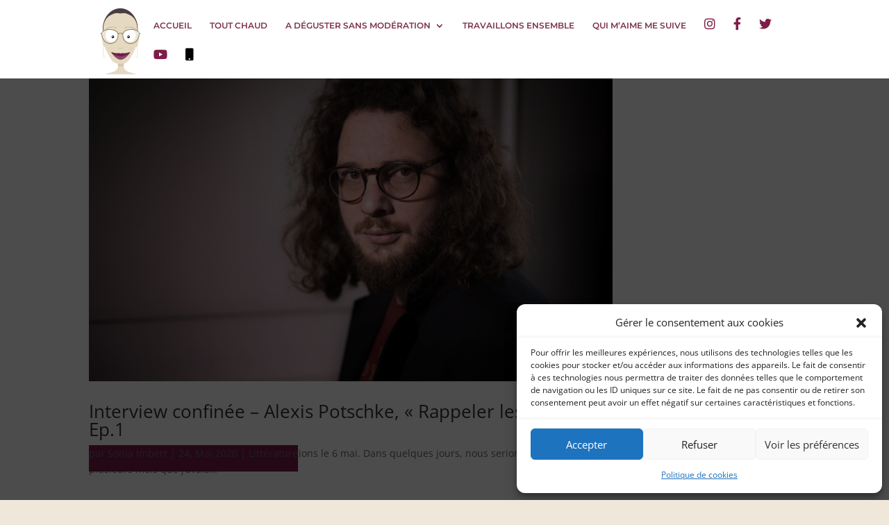

--- FILE ---
content_type: text/css
request_url: https://iletaitunefois-mag.com/wp-content/themes/divichild/style.css?ver=4.21.0
body_size: 2725
content:
/*
 Theme Name:   Divi Child
 Theme URI:    http://elegantthemes.com/
 Description:  Divi Child Theme
 Author:       Jordan Judor
 This child theme is not available for you to download or buy. Please check the availability of its parent theme below.
 Author URI:   http://elegantthemes.com
 Template:     Divi
 Version:      0.1.1
 License:      GNU General Public License v2 or later
 License URI:  http://www.gnu.org/licenses/gpl-2.0.html
*/

/* ==== Add your own styles below this line ====
 * -------------------------------------------- */
/*======================================*/


/*
.fullwidthPostBlog
.laptopGrid
.mobileGrid
*/

/*
@font-face{
    src: url('fonts/et-line.eot');
    font-family: 'et-line';
}
*/




/*GENERAL CUSTOM */
/*custom menu mobile*/
span.mobile_menu_bar::before{
    color: #000 !important;
}

/* article */
article.et_pb_post{
    position: relative;
}

/*Catégorie*/
p.post-meta{
    position: absolute;
    background: #7D1C47;
    transition: 0.2s;
    text-align: center;
}
p.post-meta:hover{
    background: #702847;
    transition: 0.2s;
}

/*Resize image in square*/
.et_pb_blog_grid .et_pb_image_container img{
    width: 100%;
    height: 56vh;
}

/* for the white beautifull grid*/
.laptopGrid .et_pb_blog_grid .et_pb_post{
    border: 1px solid #fff !important;
}

/*COUNTDOWN COMING SOON PAGE*/
div.sep.section{
    display: none;
}
.days.section.values, .hours.section.values, .minutes.section.values, .seconds.section.values{
    background: #fff;
    padding: 20px 0px;
    border-radius: 5px;
    margin: 0px 10px;
    box-shadow: 0px 2px 29px -5px rgba(191,191,191,1);
}

/*CUSTOM LINKS MENU*/
.fullwidth-menu a:hover{
    opacity: 1 !important;
}
.et_mobile_menu li a:hover, .nav ul li a:hover{
	    background-color: #f2e9db;
}
/*CUSTOM TOM MOBILE COLOR*/
ul#mobile_menu1{
	border-top: #fff !important;
}
.nav li ul {
    border-color: #fff !important;
}
.et_mobile_menu{
	border-top: 0px;
}

/* -------------------------------------------- */
/*======================================*/



/*1 Styles Large Desktop And Above*/
@media all and (min-width: 1405px){

    /*GENERAL CUSTOM*/
    /*Titre article*/
    .articleTitle .et_pb_title_container{
        max-width: 60% !important;
        margin: 0 auto !important;
    }

    /*Next article*/
    span.nav-previous,  span.nav-next{
        width: 200px;
        text-align: center;
    }

    /*Home first article fullwidth*/
    .fullwidthPostBlog .article.et_pb_post{
        position: relative;
        background-color: gray;
    }

    /*Image*/
    .fullwidthPostBlog a.entry-featured-image-url img {
        width: 100% !important;
        height: 85vh !important;
        object-fit: cover;
    }

    /*Catégorie*/
    .fullwidthPostBlog  p.post-meta{
        position: absolute;
        min-width: 160px;
      	top: 177px;
        /*top: 25%;*/
        /*left: 81.5%;*/
        right: 6%;
        padding: 7px 30px;
        transform: translate(-50px);
    }

    /*Title */
    .fullwidthPostBlog h2.entry-title {
    	position: absolute;
        top: 30%;
    	right: 2%;
    	/*max-width: 380px;*/
        width: 380px;
        height: 280px;
        background: rgba(255, 255, 255, 0.70);
        transition: all 0.7s;
        border-radius: 7px;
        padding: 45px 20px 170px 20px;
        text-align: center;
    }
    .fullwidthPostBlog h2.entry-title:hover{
        background: rgba(255, 255, 255, 1);
        transition: all 0.7s;
    }

    /*Sample*/
	.fullwidthPostBlog div .post-content p{
        position: absolute;
        /*top: 45.5%;*/
        top: 42.5%;
    	right: 2%;
    	max-width: 380px;
        /*padding: 45px 40px;*/
        padding: 40px;
        text-align: center;
        border-radius: 0px 0px 7px 7px;
    }


/*=========================================*/


    /*BASE --- GRID POST BLOG CUSTOM*/
    article.et_pb_post {
        position: relative;
    }

    .laptopGrid div.et_pb_image_container{
        margin: -20px -20px -19px;
        /*height: 59vh;*/
    }

    .laptopGrid div.et_pb_image_container a{
        margin-bottom: 0px !important;
    }

    /*Catégory*/
    .laptopGrid p.post-meta{
        position: absolute;
        min-width: 140px;
        top: 47%;
        left: 50%;
        transform: translate(-50%);
        padding: 7px 20px;
    }

    /*title*/
    .laptopGrid h2.entry-title {
      	width: 88%;
        height: 175px;
        position: absolute;
        top: 52%;
        background: rgba(255, 255, 255, 0.75);
      	transition: all 0.7s ease-out;
        border-radius: 7px;
        padding: 25px 18px 115px 18px;
        left: 50%;
        transform: translate(-50%);
        text-align: center;
    }
    .laptopGrid h2.entry-title:hover{
        background: rgba(255, 255, 255, 1);
        transition: all 0.7s ease-out;
    }

    /*sample*/
    .laptopGrid div .post-content p{
      	width: 84%;
        position: absolute;
        top: 66%;
        padding: 18px;
        margin: 0px 19px;
        text-align: center;
        border-radius: 0px 0px 7px 7px;
    }

    /*Resize image in square*/
    .laptopGrid .et_pb_blog_grid .et_pb_image_container img {
        width: 100%;
        object-fit: cover;
      	transform: scale(1);
      	transition: all 0.5s ease-out;
    }
    .laptopGrid .et_pb_blog_grid .et_pb_image_container img:hover{
		transform: scale(1.04);
		transition: all 0.5s ease-out;
 	}
    .mobileGrid .et_pb_post {
        overflow-x: hidden !important;
        overflow-y: hidden !important;
    }


    /*=========================================*/


    .hoverFlow div.et_pb_image_container{
        margin: -20px -20px -19px;
        /*height: 59vh;*/
    }

.hoverFlow div.et_pb_image_container a{
        margin-bottom: 0px !important;
    }

    /*Catégory*/
    .hoverFlow p.post-meta{
        position: absolute;
        min-width: 140px;
        top: 47%;
        left: 50%;
        transform: translate(-50%);
        padding: 7px 20px;
    }

    /*title*/
    .hoverFlow h2.entry-title {
      	width: 88%;
        color: #000;
        position: absolute;
        top: 52%;
        background: rgba(255, 255, 255, 0.75);
      	transition: all 0.7s ease-out;
        border-radius: 7px;
        padding: 25px 18px 115px 18px;
        left: 50%;
        transform: translate(-50%);
        text-align: center;
    }

    /*sample*/
    .hoverFlow div .post-content p{
        color: #000;
        width: 84%;
        position: absolute;
        top: 66%;
        padding: 18px;
        margin: 0px 19px;
        text-align: center;
        border-radius: 0px 0px 7px 7px;
    }

    /*Resize image in square*/
    .hoverFlow .et_pb_blog_grid .et_pb_image_container img {
        width: 100%;
        object-fit: cover;
        transform: scale(1);
        transition: all 0.5s ease-out;
    }
    .hoverFlow .et_pb_blog_grid .et_pb_image_container img:hover{
        transform: scale(1.04);
        transition: all 0.5s ease-out;
    }
    .hoverFlow .et_pb_post {
        overflow-x: hidden !important;
        overflow-y: hidden !important;
    }
}




/* -------------------------------------------- */
/*======================================*/




/*2 Styles Standard Desktop Only*/
@media all and (min-width: 1100px) and (max-width: 1405px){

    /*GENERAL CUSTOM*/
    span.nav-previous,  span.nav-next{
        width: 200px;
        text-align: center;
    }

    /*FIRST ARTICLE FULLWIDTH*/
    .fullwidthPostBlog .article.et_pb_post {
        position: relative;
        background-color: gray;
    }

    /*Image*/
    .fullwidthPostBlog a.entry-featured-image-url img{
        width: 100% !important;
        height: 85vh !important;
        object-fit: cover;
    }

    /*Catégorie*/
    .fullwidthPostBlog  p.post-meta{
        position: absolute;
        min-width: 167px;
      	top: 160px;
        /*top: 25%;*/
        /*left: 81.5%;*/
        right: 6%;
        padding: 7px 30px;
        transform: translate(-50px);
    }

    /*Title */
    .fullwidthPostBlog h2.entry-title {
    	position: absolute;
        top: 30%;
    	right: 2%;
    	max-width: 380px;
        background: rgba(255, 255, 255, 0.70);
        transition: all 0.7s;
        border-radius: 7px;
        padding: 45px 20px 170px 20px;
        text-align: center;
    }
    .fullwidthPostBlog h2.entry-title:hover{
        background: rgba(255, 255, 255, 1);
        transition: all 0.7s;
    }

    /*Sample*/
	.fullwidthPostBlog div .post-content p{
        position: absolute;
        top: 45.5%;
    	right: 2%;
    	max-width: 380px;
        padding: 45px 40px;
        text-align: center;
        border-radius: 0px 0px 7px 7px;
    }


    /*=========================================*/


    /*BASE --- GRID POST BLOG CUSTOM*/
    article.et_pb_post {
        position: relative;
    }

    .laptopGrid .et_pb_image_container{
        margin: 0px;
    }

    .laptopGrid a.entry-featured-image-url{
        margin-bottom: 0px;
    }

    .laptopGrid .et_pb_blog_grid .et_pb_post{
        padding: 0px;
    }

    /*image*/
    .laptopGrid .et_pb_blog_grid .et_pb_image_container img{
        width: 100%;
        object-fit: cover;
      	transform: scale(1);
      	transition: all 0.5s ease-out;
    }
    .laptopGrid .et_pb_blog_grid .et_pb_image_container img:hover{
		transform: scale(1.04);
		transition: all 0.5s ease-out;
 	}

    /*Catégory*/
    .laptopGrid p.post-meta{
        position: absolute;
        min-width: 140px;
        top: 42%;
        padding: 4px 0px;
        text-align: center;
        left: 50%;
        transform: translate(-50%);
    }

    /*title*/
    .laptopGrid h2.entry-title {
      	width: 90%;
        height: 165px;
        position: absolute;
        top: 47%;
        left: 50%;
        transform: translate(-50%);
        background: rgba(255, 255, 255, 0.75);
      	transition: all 0.7s ease-out;
        border-radius: 7px;
        padding: 25px 18px 110px 18px;
    }
    .laptopGrid h2.entry-title:hover{
        background: rgba(255, 255, 255, 1);
        transition: all 0.7s ease-out;
    }

    /*sample*/
    .laptopGrid div .post-content p{
      	width: 84%;
        position: absolute;
        top: 63%;
        padding: 18px;
        left: 50%;
        transform: translate(-50%);
        text-align: center;
        border-radius: 0px 0px 7px 7px;
    }
    .mobileGrid .et_pb_post {
        overflow-x: hidden !important;
        overflow-y: hidden !important;
    }
}



/* -------------------------------------------- */
/*======================================*/




/*3 Laptops and Large Tablets*/
@media all and (min-width: 981px) and (max-width: 1100px){

    /*GENERAL CUSTOM*/
    span.nav-previous,  span.nav-next{
        width: 200px;
        text-align: center;
    }

    /*FIRST ARTICLE FULLWIDTH*/

    /* === FULLWIDTH BLOG POST CUSTOM === */
    /*category Fullwidth*/
    .fullwidthPostBlog p.post-meta{
        position: absolute;
        max-width: 130px;
        top: 71%;
        left: 50%;
        transform: translate(-50%);
        padding: 5px 10px !important;
        font-size: 1rem !important;
    }

    /*Title*/
    .fullwidthPostBlog h2.entry-title{
        margin: 75px 40px 40px 40px;
    }

    /*except article*/
    .fullwidthPostBlog div .post-content p{
        text-align: center;
        padding: 0px 8%;
    }


/*=========================================*/


    /* === GRID POST BLOG CUSTOM === */
    /*grid article general*/
    .mobileGrid article.et_pb_post{
        height: 25vh;
    }

    .mobileGrid div.et_pb_image_container{
        margin: -20px -20px 0px;
    }

    .mobileGrid .et_pb_post .entry-featured-image-url{
        margin-bottom: 0px !important;
    }

    /* image blog */
    .mobileGrid .et_pb_blog_grid .et_pb_image_container img{
        object-fit: cover !important;
        height: 25vh;
        transform: scale(1);
      	transition: all 0.5s;
    }
    .mobileGrid .et_pb_blog_grid .et_pb_image_container img:hover{
       transform: scale(1.03);
       transition: 0.5s;
    }

    /*Catégory*/
    .mobileGrid p.post-meta{
        position: absolute;
        min-width: 120px;
        top: 55%;
        left: 50%;
        transform: translate(-50%);
        padding: 5px 0px;
        text-align: center;
    }

    /*Title */
    .mobileGrid h2.entry-title{
    	position: absolute;
        width: 90%;
        top: 60%;
        left: 50%;
        transform: translate(-50%);
        background: rgba(255, 255, 255, 0.70);
        transition: all 0.7s;
        border-radius: 7px;
        /*height: 120px;
        padding: 25px 8px 60px 8px;*/
        height: 110px;
        padding: 25px 10px;
    }
    .mobileGrid h2.entry-title:hover{
        background: rgba(255, 255, 255, 1);
        transition: 0.7s;
    }

    /*Sample*/
    .mobileGrid .post-content{
        display: none;
    }

    .mobileGrid .et_pb_post {
        overflow-x: hidden !important;
        overflow-y: hidden !important;
    }

    /*2nd SOCIAL MEDIA ICONS HOMEPAGE*/
    .quiMaimeIcon.et_pb_row{
        display: flex;
        align-items: center;
    }
}




/* -------------------------------------------- */
/*======================================*/




/*4 Tablets*/
@media all and (min-width: 769px) and (max-width: 980px){
    /* === FULLWIDTH BLOG POST CUSTOM === */

    /*category Fullwidth*/
    .fullwidthPostBlog a.entry-featured-image-url img{
        height: 700px;
        object-fit: cover;
    }

    /*category Fullwidth*/
    .fullwidthPostBlog p.post-meta{
        position: absolute;
        max-width: 130px;
        height: 160px;
        top: 66%;
        left: 50%;
        transform: translate(-50%);
        padding: 5px 10px !important;
        font-size: 1rem !important;
    }

    /*Title*/
    .fullwidthPostBlog h2.entry-title{
        margin: 60px 20px 20px 20px;
    }

    /*except article*/
    .fullwidthPostBlog div .post-content p{
        text-align: center;
        padding: 0px 8%;
    }


/*=========================================*/


    /* === GRID POST BLOG CUSTOM === */
    /*grid article general*/
    .et_pb_blog_grid .column {
        float: none;
    }

    .mobileGrid article.et_pb_post{
        height: 36vh;
    }

    .mobileGrid div.et_pb_image_container{
        margin: -20px -20px 0px;
    }

    .mobileGrid .et_pb_post .entry-featured-image-url{
        margin-bottom: 0px !important;
    }

    /* image blog */
    .mobileGrid .et_pb_blog_grid .et_pb_image_container img{
        object-fit: cover !important;
        height: 36vh;
        transform: scale(1);
      	transition: all 0.5s;
    }
    .mobileGrid .et_pb_blog_grid .et_pb_image_container img:hover{
       transform: scale(1.03);
       transition: 0.5s;
    }

    /*Catégory*/
    .mobileGrid p.post-meta{
        position: absolute;
        min-width: 120px;
        top: 55%;
        left: 50%;
        transform: translate(-50%);
        padding: 5px 0px;
        text-align: center;
    }

    /*Title */
    .mobileGrid h2.entry-title{
    	position: absolute;
        width: 90%;
        height: 120px;
        top: 60%;
        left: 50%;
        transform: translate(-50%);
        background: rgba(255, 255, 255, 0.70);
        transition: all 0.7s;
        border-radius: 7px;
        padding: 25px 8px 60px 8px;
    }
    .mobileGrid h2.entry-title:hover{
        background: rgba(255, 255, 255, 1);
        transition: 0.7s;
    }

    /*Sample*/
    .mobileGrid .post-content{
        display: none;
    }

    .mobileGrid .et_pb_post {
        overflow-x: hidden !important;
        overflow-y: hidden !important;
    }

    /*2nd SOCIAL MEDIA ICONS HOMEPAGE*/
    .quiMaimeIcon.et_pb_row{
        display: flex;
        align-items: center;
    }
}



/* -------------------------------------------- */
/*======================================*/



/*5 Styles XL Smartphone and landscape format Only*/
@media all and (min-width: 480px) and (max-width: 768px){
    /* === FULLWIDTH BLOG POST CUSTOM === */

    /*image custom*/
    .fullwidthPostBlog a.entry-featured-image-url img{
        height: 70vh;
        object-fit: cover;
    }

    /*category Fullwidth*/
    .fullwidthPostBlog p.post-meta{
        position: absolute;
        max-width: 130px;
        top: 66%;
        left: 50%;
        transform: translate(-50%);
        padding: 5px 10px !important;
        font-size: 1rem !important;
    }

    /*Title*/
    .fullwidthPostBlog h2.entry-title{
        margin: 30px 50px 20px 50px;
    }

    /*except article*/
    .fullwidthPostBlog div .post-content p{
        text-align: center;
        padding: 0px 8%;
    }


/*=========================================*/


    /* === GRID POST BLOG CUSTOM === */

    /*grid article general*/
    .et_pb_blog_grid .column{
        float: none;
    }

    .mobileGrid article.et_pb_post{
        height: 36vh;
    }

    .mobileGrid div.et_pb_image_container{
        margin: -20px -20px 0px;
    }

    .mobileGrid .et_pb_post .entry-featured-image-url{
        margin-bottom: 0px !important;
    }

    /* image blog */
    .mobileGrid .et_pb_blog_grid .et_pb_image_container img{
        object-fit: cover !important;
        height: 36vh;
        transform: scale(1);
      	transition: all 0.5s;
    }
    .mobileGrid .et_pb_blog_grid .et_pb_image_container img:hover{
       transform: scale(1.03);
       transition: 0.5s;
    }

    /*Catégory*/
    .mobileGrid p.post-meta{
        position: absolute;
        min-width: 120px;
        top: 55%;
        left: 50%;
        transform: translate(-50%);
        padding: 5px 0px;
        text-align: center;
    }

    /*Title */
    .mobileGrid h2.entry-title{
    	position: absolute;
        width: 90%;
        height: 120px;
        top: 60%;
        left: 50%;
        transform: translate(-50%);
        background: rgba(255, 255, 255, 0.70);
        transition: all 0.7s;
        border-radius: 7px;
        padding: 25px 8px 60px 8px;
    }
    .mobileGrid h2.entry-title:hover{
        background: rgba(255, 255, 255, 1);
        transition: 0.7s;
    }

    /*Sample*/
    .mobileGrid .post-content{
        display: none;
    }

    .mobileGrid .et_pb_post {
        overflow-x: hidden !important;
        overflow-y: hidden !important;
    }

    /*2nd SOCIAL MEDIA ICONS HOMEPAGE*/
    .quiMaimeIcon.et_pb_row{
        display: flex;
        align-items: center;
    }
}




/* -------------------------------------------- */
/*======================================*/




/*6 Smartphone*/
@media all and (min-width: 320px) and (max-width: 480px){

    /* === FULLWIDTH BLOG POST CUSTOM === */

    /*image custom*/
    .fullwidthPostBlog a.entry-featured-image-url img{
        height: 55vh;
        object-fit: cover;
    }

    /*category Fullwidth*/
    .fullwidthPostBlog p.post-meta{
        position: absolute;
        width: 130px;
        top: 270px;
        left: 50%;
        transform: translate(-50%);
        padding: 5px 0px !important;
        font-size: 1rem !important;
    }

    /*Title*/
    .fullwidthPostBlog h2.entry-title{
        margin: 30px 0px 20px 0px;
    }

    /*except article*/
    .fullwidthPostBlog div .post-content p{
        text-align: center;
        padding: 0px 8%;
    }


/*=========================================*/


    /* === GRID POST BLOG CUSTOM === */

    /*grid article general*/
    .et_pb_blog_grid .column {
        float: none;
    }

    .mobileGrid article.et_pb_post{
        height: 55vh;
        margin-bottom: 0px !important;
    }

    .mobileGrid article{
        border: 1px solid #fff !important;
    }

    .mobileGrid div.et_pb_image_container{
        margin: -20px -20px 0px;
    }

    .mobileGrid .et_pb_post .entry-featured-image-url{
        margin-bottom: 0px !important;
    }

    /* image blog */
    .mobileGrid .et_pb_blog_grid .et_pb_image_container img{
        object-fit: cover !important;
        height: 55vh;
        transform: scale(1);
        transition: all 0.5s;
    }
    .mobileGrid .et_pb_blog_grid .et_pb_image_container img:hover{
       transform: scale(1.03);
       transition: 0.5s;
    }

    /*Catégory*/
    .mobileGrid p.post-meta{
        position: absolute;
        min-width: 130px;
        top: 55%;
        left: 50%;
        transform: translate(-50%);
        padding: 5px 0px !important;
    }
    .mobileGrid p.post-meta a{
        font-size: 1.2rem !important;
    }

    /*Title*/
    .mobileGrid h2.entry-title{
        position: absolute;
        width: 90%;
        height: 110px;
        top: 60%;
        left: 50%;
        transform: translate(-50%);
        background: rgba(255, 255, 255, 0.70);
        transition: all 0.7s;
        border-radius: 7px;
        /*padding: 25px 8px 60px 8px;*/
        padding: 25px 8px;
    }
    .mobileGrid h2.entry-title:hover{
        background: rgba(255, 255, 255, 1);
        transition: 0.7s;
    }

    /*Sample*/
    .mobileGrid .post-content{
        display: none;
    }

    .mobileGrid .et_pb_post{
        overflow-x: hidden !important;
        overflow-y: hidden !important;
    }

    /*2nd SOCIAL MEDIA ICONS HOMEPAGE*/
    .quiMaimeIcon.et_pb_row{
        display: flex;
        align-items: center;
    }

    /*custom Logo Mobile*/
    span.et_pb_image_wrap{
        margin-top: 35px !important;
    }
    /*CUSTOM NEXT ARTICLE MOBILE*/
    span.nav-previous,  span.nav-next{
        width: 45%;
        text-align: center;
    }
}




/* -------------------------------------------- */
/*======================================*/


--- FILE ---
content_type: text/css
request_url: https://iletaitunefois-mag.com/wp-content/et-cache/global/et-divi-customizer-global.min.css?ver=1764506052
body_size: 1223
content:
.nav li ul{border-color:#7d1c47}.et_secondary_nav_enabled #page-container #top-header{background-color:rgba(249,24,0,0)!important}#et-secondary-nav li ul{background-color:rgba(249,24,0,0)}#top-header,#top-header a{color:#7d1c47}.et_header_style_centered .mobile_nav .select_page,.et_header_style_split .mobile_nav .select_page,.et_nav_text_color_light #top-menu>li>a,.et_nav_text_color_dark #top-menu>li>a,#top-menu a,.et_mobile_menu li a,.et_nav_text_color_light .et_mobile_menu li a,.et_nav_text_color_dark .et_mobile_menu li a,#et_search_icon:before,.et_search_form_container input,span.et_close_search_field:after,#et-top-navigation .et-cart-info{color:#7c324d}.et_search_form_container input::-moz-placeholder{color:#7c324d}.et_search_form_container input::-webkit-input-placeholder{color:#7c324d}.et_search_form_container input:-ms-input-placeholder{color:#7c324d}#top-menu li a{font-size:12px}body.et_vertical_nav .container.et_search_form_container .et-search-form input{font-size:12px!important}#top-menu li.current-menu-ancestor>a,#top-menu li.current-menu-item>a,#top-menu li.current_page_item>a{color:#7c002d}.footer-widget .et_pb_widget div,.footer-widget .et_pb_widget ul,.footer-widget .et_pb_widget ol,.footer-widget .et_pb_widget label{line-height:1.7em}#et-footer-nav .bottom-nav li.current-menu-item a{color:#2ea3f2}body .et_pb_button{}body.et_pb_button_helper_class .et_pb_button,body.et_pb_button_helper_class .et_pb_module.et_pb_button{color:#ffffff}body .et_pb_bg_layout_light.et_pb_button:hover,body .et_pb_bg_layout_light .et_pb_button:hover,body .et_pb_button:hover{color:#ffffff!important;border-radius:0px}@media only screen and (min-width:981px){.et_header_style_left #et-top-navigation,.et_header_style_split #et-top-navigation{padding:25px 0 0 0}.et_header_style_left #et-top-navigation nav>ul>li>a,.et_header_style_split #et-top-navigation nav>ul>li>a{padding-bottom:25px}.et_header_style_split .centered-inline-logo-wrap{width:50px;margin:-50px 0}.et_header_style_split .centered-inline-logo-wrap #logo{max-height:50px}.et_pb_svg_logo.et_header_style_split .centered-inline-logo-wrap #logo{height:50px}.et_header_style_centered #top-menu>li>a{padding-bottom:9px}.et_header_style_slide #et-top-navigation,.et_header_style_fullscreen #et-top-navigation{padding:16px 0 16px 0!important}.et_header_style_centered #main-header .logo_container{height:50px}#logo{max-height:100%}.et_pb_svg_logo #logo{height:100%}.et_header_style_centered.et_hide_primary_logo #main-header:not(.et-fixed-header) .logo_container,.et_header_style_centered.et_hide_fixed_logo #main-header.et-fixed-header .logo_container{height:9px}.et_fixed_nav #page-container .et-fixed-header#top-header{background-color:rgba(249,24,0,0)!important}.et_fixed_nav #page-container .et-fixed-header#top-header #et-secondary-nav li ul{background-color:rgba(249,24,0,0)}.et-fixed-header #top-menu a,.et-fixed-header #et_search_icon:before,.et-fixed-header #et_top_search .et-search-form input,.et-fixed-header .et_search_form_container input,.et-fixed-header .et_close_search_field:after,.et-fixed-header #et-top-navigation .et-cart-info{color:#7c324d!important}.et-fixed-header .et_search_form_container input::-moz-placeholder{color:#7c324d!important}.et-fixed-header .et_search_form_container input::-webkit-input-placeholder{color:#7c324d!important}.et-fixed-header .et_search_form_container input:-ms-input-placeholder{color:#7c324d!important}.et-fixed-header #top-menu li.current-menu-ancestor>a,.et-fixed-header #top-menu li.current-menu-item>a,.et-fixed-header #top-menu li.current_page_item>a{color:#7c002d!important}.et-fixed-header#top-header a{color:#7d1c47}}@media only screen and (min-width:1350px){.et_pb_row{padding:27px 0}.et_pb_section{padding:54px 0}.single.et_pb_pagebuilder_layout.et_full_width_page .et_post_meta_wrapper{padding-top:81px}.et_pb_fullwidth_section{padding:0}}	#main-header,#et-top-navigation{font-family:'Montserrat',Helvetica,Arial,Lucida,sans-serif}#main-content .container:before{background:none}@media (min-width:1405px){#left-area{width:100%;padding:0px!important;float:none!important}}#main-content .container{padding-top:10px!important}.socialMenu i{font-size:1.5em;color:#7d1c47}.contactMenu i.fa-mobile{color:#000;font-size:1.5em}a.more-link{position:absolute;content:"&#xe044"}@media (min-width:981px){span.nav-previous,span.nav-next{width:200px;text-align:center}}div.sb_instagram_header a.sbi_header_link{display:none!important}div.post-centent a.more-link{position:absolute;bottom:40px;left:50%;transform:translate(-50%);color:#7D1C47;content:"&#x3b;"}.rsTopMenu.et_pb_blurb .et-pb-icon{padding:9px}span.et_pb_blurb,span.et-pb-icon{padding:15px;font-size:25px}.remove{display:none!important}